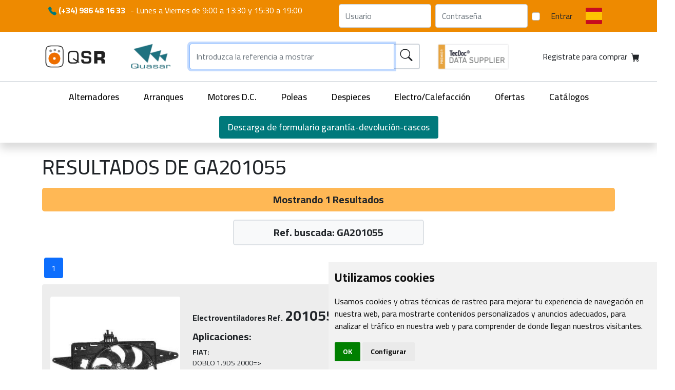

--- FILE ---
content_type: application/javascript; charset=utf-8
request_url: https://cdnjs.cloudflare.com/ajax/libs/awesome-notifications/3.1.2/index.var.min.js
body_size: 3194
content:
var AWN;(()=>{var n={628:(t,e,n)=>{"use strict";function i(t){return(i="function"==typeof Symbol&&"symbol"==typeof Symbol.iterator?function(t){return typeof t}:function(t){return t&&"function"==typeof Symbol&&t.constructor===Symbol&&t!==Symbol.prototype?"symbol":typeof t})(t)}n.d(e,{default:()=>E});var o={maxNotifications:10,animationDuration:300,position:"bottom-right",labels:{tip:"Tip",info:"Info",success:"Success",warning:"Attention",alert:"Error",async:"Loading",confirm:"Confirmation required",confirmOk:"OK",confirmCancel:"Cancel"},icons:{tip:"question-circle",info:"info-circle",success:"check-circle",warning:"exclamation-circle",alert:"exclamation-triangle",async:"cog fa-spin",confirm:"exclamation-triangle",prefix:"<i class='fa fas fa-fw fa-",suffix:"'></i>",enabled:!0},replacements:{tip:null,info:null,success:null,warning:null,alert:null,async:null,"async-block":null,modal:null,confirm:null,general:{"<script>":"","<\/script>":""}},messages:{tip:"",info:"",success:"Action has been succeeded",warning:"",alert:"Action has been failed",confirm:"This action can't be undone. Continue?",async:"Please, wait...","async-block":"Loading"},formatError:function(t){if(t.response){if(!t.response.data)return"500 API Server Error";if(t.response.data.errors)return t.response.data.errors.map(function(t){return t.detail}).join("<br>");if(t.response.statusText)return"".concat(t.response.status," ").concat(t.response.statusText,": ").concat(t.response.data)}return t.message||t},durations:{global:5e3,success:null,info:null,tip:null,warning:null,alert:null},minDurations:{async:1e3,"async-block":1e3}},r=(n=[{key:"icon",value:function(t){return this.icons.enabled?"".concat(this.icons.prefix).concat(this.icons[t]).concat(this.icons.suffix):""}},{key:"label",value:function(t){return this.labels[t]}},{key:"duration",value:function(t){t=this.durations[t];return null===t?this.durations.global:t}},{key:"toSecs",value:function(t){return"".concat(t/1e3,"s")}},{key:"applyReplacements",value:function(t,e){if(!t)return this.messages[e]||"";for(var n=0,o=["general",e];n<o.length;n++){var i=o[n];if(this.replacements[i])for(var r in this.replacements[i])t=t.replace(r,this.replacements[i][r])}return t}},{key:"override",value:function(t){return t?new u(t,this):this}},{key:"defaultsDeep",value:function(t,e){var n,o={};for(n in t)e.hasOwnProperty(n)?o[n]="object"===i(t[n])&&null!==t[n]?this.defaultsDeep(t[n],e[n]):e[n]:o[n]=t[n];return o}}],function(t,e){for(var n=0;n<e.length;n++){var o=e[n];o.enumerable=o.enumerable||!1,o.configurable=!0,"value"in o&&(o.writable=!0),Object.defineProperty(t,o.key,o)}}(u.prototype,n),u),e="awn",n={popup:"".concat(e,"-popup"),toast:"".concat(e,"-toast"),btn:"".concat(e,"-btn"),confirm:"".concat(e,"-confirm")},a={prefix:n.toast,klass:{label:"".concat(n.toast,"-label"),content:"".concat(n.toast,"-content"),icon:"".concat(n.toast,"-icon"),progressBar:"".concat(n.toast,"-progress-bar"),progressBarPause:"".concat(n.toast,"-progress-bar-paused")},ids:{container:"".concat(n.toast,"-container")}},s={prefix:n.popup,klass:{buttons:"".concat(e,"-buttons"),button:n.btn,successBtn:"".concat(n.btn,"-success"),cancelBtn:"".concat(n.btn,"-cancel"),title:"".concat(n.popup,"-title"),body:"".concat(n.popup,"-body"),content:"".concat(n.popup,"-content"),dotAnimation:"".concat(n.popup,"-loading-dots")},ids:{wrapper:"".concat(n.popup,"-wrapper"),confirmOk:"".concat(n.confirm,"-ok"),confirmCancel:"".concat(n.confirm,"-cancel")}},c={klass:{hiding:"".concat(e,"-hiding")},lib:e};function u(){var t=0<arguments.length&&void 0!==arguments[0]?arguments[0]:{},e=1<arguments.length&&void 0!==arguments[1]?arguments[1]:o;(function(t,e){if(!(t instanceof e))throw new TypeError("Cannot call a class as a function")})(this,u),Object.assign(this,this.defaultsDeep(e,t))}var l=(e=[{key:"beforeInsert",value:function(){}},{key:"afterInsert",value:function(){}},{key:"insert",value:function(){return this.beforeInsert(),this.el=this.parent.appendChild(this.newNode),this.afterInsert(),this}},{key:"replace",value:function(t){var e=this;if(this.getElement())return this.beforeDelete().then(function(){return e.updateType(t.type),e.parent.replaceChild(t.newNode,e.el),e.el=e.getElement(t.newNode),e.afterInsert(),e})}},{key:"beforeDelete",value:function(){var e=this,n=0<arguments.length&&void 0!==arguments[0]?arguments[0]:this.el,o=0;return this.start&&(o=this.options.minDurations[this.type]+this.start-Date.now())<0&&(o=0),new Promise(function(t){setTimeout(function(){n.classList.add(c.klass.hiding),setTimeout(t,e.options.animationDuration)},o)})}},{key:"delete",value:function(){var t=this,e=0<arguments.length&&void 0!==arguments[0]?arguments[0]:this.el;return this.getElement(e)?this.beforeDelete(e).then(function(){e.remove(),t.afterDelete()}):null}},{key:"afterDelete",value:function(){}},{key:"getElement",value:function(){var t=0<arguments.length&&void 0!==arguments[0]?arguments[0]:this.el;return t?document.getElementById(t.id):null}},{key:"addEvent",value:function(t,e){this.el.addEventListener(t,e)}},{key:"toggleClass",value:function(t){this.el.classList.toggle(t)}},{key:"updateType",value:function(t){this.type=t,this.duration=this.options.duration(this.type)}}],function(t,e){for(var n=0;n<e.length;n++){var o=e[n];o.enumerable=o.enumerable||!1,o.configurable=!0,"value"in o&&(o.writable=!0),Object.defineProperty(t,o.key,o)}}(f.prototype,e),f);function f(t,e,n,o,i){!function(t){if(!(t instanceof f))throw new TypeError("Cannot call a class as a function")}(this),this.newNode=document.createElement("div"),e&&(this.newNode.id=e),n&&(this.newNode.className=n),o&&(this.newNode.style.cssText=o),this.parent=t,this.options=i}var p=(function(t,e){for(var n=0;n<e.length;n++){var o=e[n];o.enumerable=o.enumerable||!1,o.configurable=!0,"value"in o&&(o.writable=!0),Object.defineProperty(t,o.key,o)}}(d.prototype,[{key:"pause",value:function(){this.paused=!0,window.clearTimeout(this.timerId),this.remaining-=new Date-this.start}},{key:"resume",value:function(){var t=this;this.paused=!1,this.start=new Date,window.clearTimeout(this.timerId),this.timerId=window.setTimeout(function(){window.clearTimeout(t.timerId),t.callback()},this.remaining)}},{key:"toggle",value:function(){this.paused?this.resume():this.pause()}}]),d);function d(t,e){!function(t){if(!(t instanceof d))throw new TypeError("Cannot call a class as a function")}(this),this.callback=t,this.remaining=e,this.resume()}function h(t){return(h="function"==typeof Symbol&&"symbol"==typeof Symbol.iterator?function(t){return typeof t}:function(t){return t&&"function"==typeof Symbol&&t.constructor===Symbol&&t!==Symbol.prototype?"symbol":typeof t})(t)}function y(t,e){return(y=Object.setPrototypeOf||function(t,e){return t.__proto__=e,t})(t,e)}function m(t){return(m=Object.setPrototypeOf?Object.getPrototypeOf:function(t){return t.__proto__||Object.getPrototypeOf(t)})(t)}var v=function(){!function(t,e){if("function"!=typeof e&&null!==e)throw new TypeError("Super expression must either be null or a function");t.prototype=Object.create(e&&e.prototype,{constructor:{value:t,writable:!0,configurable:!0}}),e&&y(t,e)}(r,l);var t,n,o,i=(n=r,o=function(){if("undefined"==typeof Reflect||!Reflect.construct)return!1;if(Reflect.construct.sham)return!1;if("function"==typeof Proxy)return!0;try{return Boolean.prototype.valueOf.call(Reflect.construct(Boolean,[],function(){})),!0}catch(t){return!1}}(),function(){var t,e=m(n);return function(t,e){if(e&&("object"===h(e)||"function"==typeof e))return e;if(void 0!==e)throw new TypeError("Derived constructors may only return object or undefined");return function(t){if(void 0===t)throw new ReferenceError("this hasn't been initialised - super() hasn't been called");return t}(t)}(this,o?(t=m(this).constructor,Reflect.construct(e,arguments,t)):e.apply(this,arguments))});function r(t,e,n,o){return function(t){if(!(t instanceof r))throw new TypeError("Cannot call a class as a function")}(this),(n=i.call(this,o,"".concat(a.prefix,"-").concat(Math.floor(Date.now()-100*Math.random())),"".concat(a.prefix," ").concat(a.prefix,"-").concat(e),"animation-duration: ".concat(n.toSecs(n.animationDuration),";"),n)).updateType(e),n.setInnerHtml(t),n}return t=[{key:"setInnerHtml",value:function(t){"alert"===this.type&&t&&(t=this.options.formatError(t)),t=this.options.applyReplacements(t,this.type),this.newNode.innerHTML='<div class="awn-toast-wrapper">'.concat(this.progressBar).concat(this.label,'<div class="').concat(a.klass.content,'">').concat(t,'</div><span class="').concat(a.klass.icon,'">').concat(this.options.icon(this.type),"</span></div>")}},{key:"beforeInsert",value:function(){var t,e=this;this.parent.childElementCount>=this.options.maxNotifications&&(t=Array.from(this.parent.getElementsByClassName(a.prefix)),this.delete(t.find(function(t){return!e.isDeleted(t)})))}},{key:"afterInsert",value:function(){var t=this;if("async"==this.type)return this.start=Date.now();if(this.addEvent("click",function(){return t.delete()}),!(this.duration<=0)){this.timer=new p(function(){return t.delete()},this.duration);for(var e=0,n=["mouseenter","mouseleave"];e<n.length;e++)this.addEvent(n[e],function(){t.isDeleted()||(t.toggleClass(a.klass.progressBarPause),t.timer.toggle())})}}},{key:"isDeleted",value:function(){return(0<arguments.length&&void 0!==arguments[0]?arguments[0]:this.el).classList.contains(c.klass.hiding)}},{key:"progressBar",get:function(){return this.duration<=0||"async"===this.type?"":"<div class='".concat(a.klass.progressBar,"' style=\"animation-duration:").concat(this.options.toSecs(this.duration),';"></div>')}},{key:"label",get:function(){return'<b class="'.concat(a.klass.label,'">').concat(this.options.label(this.type),"</b>")}}],function(t,e){for(var n=0;n<e.length;n++){var o=e[n];o.enumerable=o.enumerable||!1,o.configurable=!0,"value"in o&&(o.writable=!0),Object.defineProperty(t,o.key,o)}}(r.prototype,t),r}();function b(t){return(b="function"==typeof Symbol&&"symbol"==typeof Symbol.iterator?function(t){return typeof t}:function(t){return t&&"function"==typeof Symbol&&t.constructor===Symbol&&t!==Symbol.prototype?"symbol":typeof t})(t)}function k(t,e){return(k=Object.setPrototypeOf||function(t,e){return t.__proto__=e,t})(t,e)}function g(t){return(g=Object.setPrototypeOf?Object.getPrototypeOf:function(t){return t.__proto__||Object.getPrototypeOf(t)})(t)}var w=function(){!function(t,e){if("function"!=typeof e&&null!==e)throw new TypeError("Super expression must either be null or a function");t.prototype=Object.create(e&&e.prototype,{constructor:{value:t,writable:!0,configurable:!0}}),e&&k(t,e)}(c,l);var t,n,o,a=(n=c,o=function(){if("undefined"==typeof Reflect||!Reflect.construct)return!1;if(Reflect.construct.sham)return!1;if("function"==typeof Proxy)return!0;try{return Boolean.prototype.valueOf.call(Reflect.construct(Boolean,[],function(){})),!0}catch(t){return!1}}(),function(){var t,e=g(n);return function(t,e){if(e&&("object"===b(e)||"function"==typeof e))return e;if(void 0!==e)throw new TypeError("Derived constructors may only return object or undefined");return function(t){if(void 0===t)throw new ReferenceError("this hasn't been initialised - super() hasn't been called");return t}(t)}(this,o?(t=g(this).constructor,Reflect.construct(e,arguments,t)):e.apply(this,arguments))});function c(t){var e=1<arguments.length&&void 0!==arguments[1]?arguments[1]:"modal",n=2<arguments.length?arguments[2]:void 0,o=3<arguments.length?arguments[3]:void 0,i=4<arguments.length?arguments[4]:void 0;!function(t,e){if(!(t instanceof e))throw new TypeError("Cannot call a class as a function")}(this,c);var r="animation-duration: ".concat(n.toSecs(n.animationDuration),";");return(n=a.call(this,document.body,s.ids.wrapper,null,r,n))[s.ids.confirmOk]=o,n[s.ids.confirmCancel]=i,n.className="".concat(s.prefix,"-").concat(e),["confirm","async-block","modal"].includes(e)||(e="modal"),n.updateType(e),n.setInnerHtml(t),n.insert(),n}return t=[{key:"setInnerHtml",value:function(t){var e=this.options.applyReplacements(t,this.type);switch(this.type){case"confirm":var n=["<button class='".concat(s.klass.button," ").concat(s.klass.successBtn,"'id='").concat(s.ids.confirmOk,"'>").concat(this.options.labels.confirmOk,"</button>")];!1!==this[s.ids.confirmCancel]&&n.push("<button class='".concat(s.klass.button," ").concat(s.klass.cancelBtn,"'id='").concat(s.ids.confirmCancel,"'>").concat(this.options.labels.confirmCancel,"</button>")),e="".concat(this.options.icon(this.type),"<div class='").concat(s.klass.title,"'>").concat(this.options.label(this.type),'</div><div class="').concat(s.klass.content,'">').concat(e,"</div><div class='").concat(s.klass.buttons," ").concat(s.klass.buttons,"-").concat(n.length,"'>").concat(n.join(""),"</div>");break;case"async-block":e="".concat(e,'<div class="').concat(s.klass.dotAnimation,'"></div>')}this.newNode.innerHTML='<div class="'.concat(s.klass.body," ").concat(this.className,'">').concat(e,"</div>")}},{key:"keyupListener",value:function(t){if("async-block"===this.type)return t.preventDefault();switch(t.code){case"Escape":t.preventDefault(),this.delete();case"Tab":if(t.preventDefault(),"confirm"!==this.type||!1===this[s.ids.confirmCancel])return!0;var e=this.okBtn;t.shiftKey?document.activeElement.id==s.ids.confirmOk&&(e=this.cancelBtn):document.activeElement.id!==s.ids.confirmCancel&&(e=this.cancelBtn),e.focus()}}},{key:"afterInsert",value:function(){var e=this;switch(this.listener=function(t){return e.keyupListener(t)},window.addEventListener("keydown",this.listener),this.type){case"async-block":this.start=Date.now();break;case"confirm":this.okBtn.focus(),this.addEvent("click",function(t){return"BUTTON"===t.target.nodeName&&(e.delete(),void(e[t.target.id]&&e[t.target.id]()))});break;default:document.activeElement.blur(),this.addEvent("click",function(t){t.target.id===e.newNode.id&&e.delete()})}}},{key:"afterDelete",value:function(){window.removeEventListener("keydown",this.listener)}},{key:"okBtn",get:function(){return document.getElementById(s.ids.confirmOk)}},{key:"cancelBtn",get:function(){return document.getElementById(s.ids.confirmCancel)}}],function(t,e){for(var n=0;n<e.length;n++){var o=e[n];o.enumerable=o.enumerable||!1,o.configurable=!0,"value"in o&&(o.writable=!0),Object.defineProperty(t,o.key,o)}}(c.prototype,t),c}();function O(t){return(O="function"==typeof Symbol&&"symbol"==typeof Symbol.iterator?function(t){return typeof t}:function(t){return t&&"function"==typeof Symbol&&t.constructor===Symbol&&t!==Symbol.prototype?"symbol":typeof t})(t)}var E=(e=[{key:"tip",value:function(t,e){return this._addToast(t,"tip",e).el}},{key:"info",value:function(t,e){return this._addToast(t,"info",e).el}},{key:"success",value:function(t,e){return this._addToast(t,"success",e).el}},{key:"warning",value:function(t,e){return this._addToast(t,"warning",e).el}},{key:"alert",value:function(t,e){return this._addToast(t,"alert",e).el}},{key:"async",value:function(t,e,n,o,i){o=this._addToast(o,"async",i);return this._afterAsync(t,e,n,i,o)}},{key:"confirm",value:function(t,e,n,o){return this._addPopup(t,"confirm",o,e,n)}},{key:"asyncBlock",value:function(t,e,n,o,i){o=this._addPopup(o,"async-block",i);return this._afterAsync(t,e,n,i,o)}},{key:"modal",value:function(t,e,n){return this._addPopup(t,e,n)}},{key:"closeToasts",value:function(){for(var t=this.container;t.firstChild;)t.removeChild(t.firstChild)}},{key:"_addPopup",value:function(t,e,n,o,i){return new w(t,e,this.options.override(n),o,i)}},{key:"_addToast",value:function(t,e,n,o){n=this.options.override(n);var i=new v(t,e,n,this.container);return o?o instanceof w?o.delete().then(function(){return i.insert()}):o.replace(i):i.insert()}},{key:"_afterAsync",value:function(t,e,n,o,i){return t.then(this._responseHandler(e,"success",o,i),this._responseHandler(n,"alert",o,i))}},{key:"_responseHandler",value:function(e,n,o,i){var r=this;return function(t){switch(O(e)){case"undefined":case"string":r._addToast("alert"===n?e||t:e,n,o,i);break;default:i.delete().then(function(){e&&e(t)})}}}},{key:"_createContainer",value:function(){return new l(document.body,a.ids.container,"awn-".concat(this.options.position)).insert().el}},{key:"container",get:function(){return document.getElementById(a.ids.container)||this._createContainer()}}],function(t,e){for(var n=0;n<e.length;n++){var o=e[n];o.enumerable=o.enumerable||!1,o.configurable=!0,"value"in o&&(o.writable=!0),Object.defineProperty(t,o.key,o)}}(T.prototype,e),T);function T(){var t=0<arguments.length&&void 0!==arguments[0]?arguments[0]:{};(function(t,e){if(!(t instanceof e))throw new TypeError("Cannot call a class as a function")})(this,T),this.options=new r(t)}},612:(t,e,n)=>{t.exports=n(628).default}},o={};function i(t){var e=o[t];if(void 0!==e)return e.exports;e=o[t]={exports:{}};return n[t](e,e.exports,i),e.exports}i.d=(t,e)=>{for(var n in e)i.o(e,n)&&!i.o(t,n)&&Object.defineProperty(t,n,{enumerable:!0,get:e[n]})},i.o=(t,e)=>Object.prototype.hasOwnProperty.call(t,e);var t=i(612);AWN=t})();